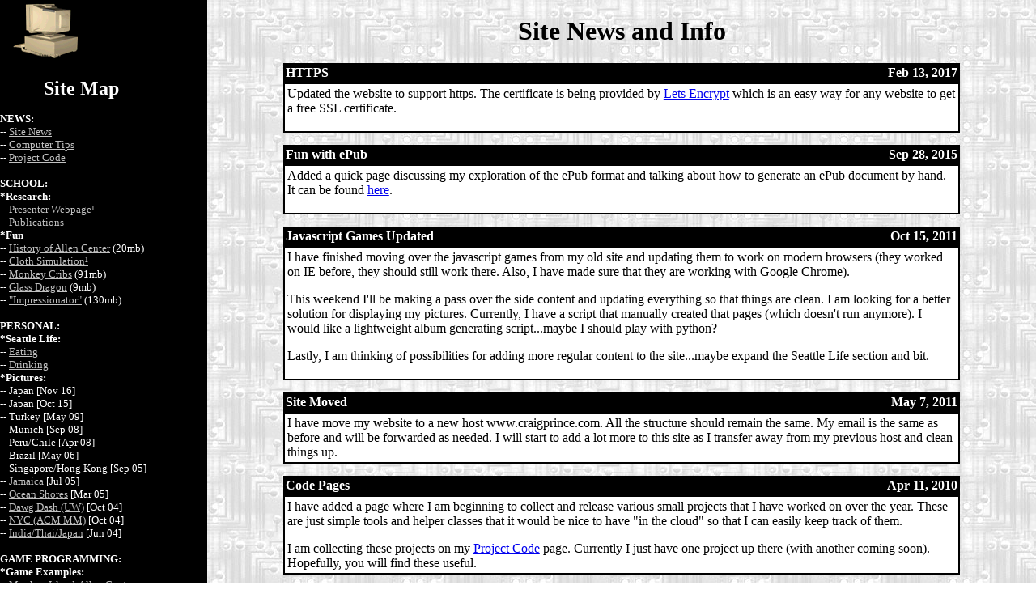

--- FILE ---
content_type: text/html
request_url: http://craigprince.com/
body_size: 6786
content:
<html>
<head>
<title>Site News</title>
<link rel="stylesheet" type="text/css" href="/styles/mainstyle.css">
</head>
<body class="standard">

<div id="container">
<div id="nav">
<img src="/media/images/compspin.gif" align="top" alt="Source: http://animatedgif.net">
<p>
<h1>Site Map</h1>
<h2>NEWS:</h2>
-- <a href="/index.html">Site News</a><br/>
-- <a href="/tips.html">Computer Tips</a><br/>
-- <a href="/code.html">Project Code</a><br/>
<br/>
<h2>SCHOOL:</h2>
<h3>*Research:</h3>
-- <a href="http://www.cs.washington.edu/education/dl/presenter/" target="_blank">Presenter Webpage&#185;</a><br/>
-- <a href="/pubs.html">Publications</a><br/>
<h3>*Fun</h3>
-- <a href="/media/movies/AC3.wmv">History of Allen Center</a> (20mb)<br/>
-- <a href="/FinalProject_cmprince_jbigham/index.html" target="_blank">Cloth Simulation&#185</a><br/>
-- <a href="/media/movies/final_monkey_cribs.avi">Monkey Cribs</a> (91mb)<br/>
-- <a href="/media/movies/dragon.avi">Glass Dragon</a> (9mb)<br/>
-- <a href="http://www.cs.washington.edu/education/courses/557/04wi/projects/impressionist/artifacts/7/Impressionator_Large.avi">"Impressionator"</a> (130mb)<br/>
<br/>
<h2>PERSONAL:</h2>
<h3>*Seattle Life:</h3>
-- <a href="/seattle_life/restaurants.html">Eating</a><br/>
-- <a href="/seattle_life/bars.html">Drinking</a><br/>
<h3>*Pictures:</h3>
-- Japan [Nov 16]<br/>
-- Japan [Oct 15]<br/>
-- Turkey [May 09]<br/>
-- Munich [Sep 08]<br/>
-- Peru/Chile [Apr 08]<br/>
-- Brazil [May 06]<br/>
-- Singapore/Hong Kong [Sep 05]<br/>
-- <a href="/albums/jamaica_2005.htm">Jamaica</a> [Jul 05]<br/>
-- <a href="/albums/ocean_shores_2005.htm">Ocean Shores</a> [Mar 05]<br/>
-- <a href="/albums/dawg_dash_2004.htm">Dawg Dash (UW)</a> [Oct 04]<br/>
-- <a href="/albums/new_york_2004.htm">NYC (ACM MM)</a> [Oct 04]<br/>
-- <a href="/albums/india_2004.htm">India/Thai/Japan</a> [Jun 04]<br/>
<br/>
<h2>GAME PROGRAMMING:</h2>
<h3>*Game Examples:</h3>
-- <a href="/games/monkey_island/index.html">Monkey Island-Allen Center</a><br/>
-- <a href="/games/index.html">Javascript Games</a><br/>
-- <a href="/games/tyson_dresslock/" target="_blank">The Adventures of Tyson Dreslock&#185</a><br/>
-- <a href="/games/the_journey/" target="_blank">The Journey&#185</a><br/>
<h3>*Links:</h3>
-- <a href="http://www.gamasutra.com" target="_blank">Gamasutra&#185;</a><br/>
-- <a href="http://www.gamedev.net" target="_blank">GameDev&#185;</a><br/>
-- <a href="http://www.flipcode.com/archives/" target="_blank">FlipCode&#185;</a><br/>
-- <a href="http://www.adventuredevelopers.com" target="_blank">AdventureDevelopers&#185;</a><br/>
-- <a href="http://www.adventuregamers.com/underground.php" target="_blank">AdventureGamers&#185;</a><br/>
-- <a href="http://www.bobrost.com/nes/" target="_blank">NES Game Development&#185;</a><br/>
<br/>
&#185;opens in a new window
</div>

<div id="content" class="standard">
<h1>Site News and Info</h1>

<div class="news-item">
<div class="news-title">
<div class="news-date"><strong>
Feb 13, 2017
</strong></div><strong>
HTTPS
</strong></div>
<div class="news-content">
<p>
Updated the website to support https. The certificate is being provided by <a href="https://letsencrypt.org">Lets Encrypt</a> which is an easy way for any website to get a free SSL certificate.
<p>
</div>
</div>

<div class="news-item">
<div class="news-title">
<div class="news-date"><strong>
Sep 28, 2015
</strong></div><strong>
Fun with ePub
</strong></div>
<div class="news-content">
<p>
Added a quick page discussing my exploration of the ePub format and talking about how to generate an ePub document by hand. It can be found <a href="epub/fun.html">here</a>.
<p>
</div>
</div>

<div class="news-item">
<div class="news-title">
<div class="news-date"><strong>
Oct 15, 2011
</strong></div><strong>
Javascript Games Updated
</strong></div>
<div class="news-content">
<p>
I have finished moving over the javascript games from my old site and updating them to work on modern browsers (they worked on IE before, they should still work there. Also, I have made sure that they are working with Google Chrome).
</p>
<p>
This weekend I'll be making a pass over the side content and updating everything so that things are clean. I am looking for a better solution for displaying my pictures. Currently, I have a script that manually created that pages (which doesn't run anymore). I would like a lightweight album generating script...maybe I should play with python?
</p>
<p>
Lastly, I am thinking of possibilities for adding more regular content to the site...maybe expand the Seattle Life section and bit.
<p>
</div>
</div>

<div class="news-item">
<div class="news-title">
<div class="news-date"><strong>
May 7, 2011
</strong></div><strong>
Site Moved
</strong></div>
<div class="news-content">
<p>
I have move my website to a new host www.craigprince.com. All the structure should remain the same. My email is the same as before and will be forwarded as needed. I will start to add a lot more to this site as I transfer away from my previous host and clean things up.
</p>
</div>
</div>

<div class="news-item">
<div class="news-title">
<div class="news-date"><strong>
Apr 11, 2010
</strong></div><strong>
Code Pages
</strong></div>
<div class="news-content">
<p>
I have added a page where I am beginning to collect and release various small projects that I have worked on over the year. These are just simple tools and helper classes that it would be nice to have "in the cloud" so that I can easily keep track of them.
</p>
<p>
I am collecting these projects on my <a href="code.html">Project Code</a> page. Currently I just have one project up there (with another coming soon). Hopefully, you will find these useful.
</p>
</div>
</div>

<div class="news-item">
<div class="news-title">
<div class="news-date"><strong>
Feb 25, 2010
</strong></div><strong>
Dissertation Timeline
</strong></div>
<div class="news-content">
<p>
I have a solid timeline now for completing my dissertation and graduating. I indend to finish up by the end of this summer. That leaves approximately 6 months to finish all my studies up and write my dissertation. Today I spent some time writing my dissertation. I am at 50 pages before editing already! On one hand there is a lot to cut out and rearrange, but on the other had, these were full pages -- not dissertation length pages.
</p>
<p>
This quarter I have also been TAing CSE370: Intro to Digital Design. This takes up a big chunk of my time, but has been a good experience. My primary responsibilities are grading homeworks, writing up homework solutions, and helping with lab sections.
</p>
<p>
Finally, I am trying to finish up various projects that I have been working on. I will update things here as I complete them. One such projects is a <a href="tips.html">Computer Tips</a> page. Here I am collecting random bits of advice on setting up a computer and making it run smoothly. These are just some random things that I do. Standard disclaimer applies, use at your own risk, yadda yadda.
</p>
</div>
</div>

<div class="news-item">
<div class="news-title">
<div class="news-date"><strong>
Feb 9, 2010
</strong></div><strong>
HTML5 DVD Player
</strong></div>
<div class="news-content">
<p>
The other day I had the idea that HTML5 now gives us everything that we would need to be able to recreate a DVD player in the browsers, so long as we have a little bit of web service to rip the DVD and parse the structure. So I have started this project.
<p>
Right now I am parsing the .IFO files that are part of a DVD. I am using the resources from <a href="http://www.mpucoder.com/DVD/" target="_blank">MPUCoder</a> to understand the format of the various files. Evidently, the DVD format has its own machine language that all DVD player understand. This is how they are able to make some of games and such on the DVD. I think writing a small javascript emulator for this machine language will be pretty straight-forward. Also, I need to extract the various overlays for the menus and display them as appropriate.
<p>
Eventually, I would like to rip my DVDs to my own personal webserver and then access them completely via an HTML5 enabled web browser. This will hopefully provide a backwards compatability story for the move to media in the cloud.
</p>
</div>
</div>

<div class="news-item">
<div class="news-title">
<div class="news-date"><strong>
Feb 5, 2010
</strong></div><strong>
Toward Graduation
</strong></div>
<div class="news-content">
<p>
I am working feverishly toward graduation now, hopefully finishing up by this June. My work is focusing on rich student submission creation on mobile devices, especially small screen, stylus enabled devices (with some touch screen thrown in). My hypothesis is that we can target these devices once we know how best to interact with their limited screen space and then by using web technologies to so that we don't need to write targeted software for every device we want to support. 
<p>
I have updated by <a href="pubs.html">publications</a> page to reflect my latest papers. I also moved some more pages over to using my scripts for generating the navbar. This should make things more consistent across pages.
</p>
</div>
</div>

<div class="news-item">
<div class="news-title">
<div class="news-date"><strong>
May 20, 2009
</strong></div><strong>
Back from Vacation
</strong></div>
<div class="news-content">
<p>
I am back from vacation to Turkey. The trip was enjoyable and I will post 
some pictures onces I get them downloaded and select the best of them. 
They will be available from the menu bar at left.
<p>
Research is going slowly and I have started working on a web server based 
version of Classroom Presenter. This involves the instructor running a 
local web server on his/her machines. The students can then connect to 
this web server over the network and use any standard browser to follow 
along with the lecture and participate in student submission activities. 
</p>
</div>
</div>

<div class="news-item">
<div class="news-title">
<div class="news-date"><strong>
Feb. 12, 2009
</strong></div><strong>
Website Design Updated Again!
</strong></div>
<div class="news-content">
<p>
I am in the process of updating my website again. This time I have completely
gotten rid of tables and am now correctly relying on only divs and styles for
formatting.
<p>
Additionally, I am beginning work on a set of tutorial for Javascript game
programming. These are designed to show the versatility of javascript as a
platform and to show how we don't need any fancy flash and plugins to still
create some pretty impressive games.
</p>
</div>
</div>

<div class="news-item">
<div class="news-title">
<div class="news-date"><strong>
Oct. 8, 2008
</strong></div><strong>
Website Design Updated
</strong></div>
<div class="news-content">
<p>
After getting a lot of flak about my website design I have decided to
update things for the 21st century. First, I got rid of the frames and
so now all the site pages contain the navigation bar within their code.
Also, I am making better use of CSS to reduce the amount of the formatting
code that is located within the html. This should make editing pages
a much cleaner process. There may still be a few pages that aren't yet 
converted to use my new set of scripts, but hopefully I'll get them 
working soon.
</p><p>
In other news, I just got back from VL/HCC in Munich Germany and will post
the photos from that trip when I am able. Also, last weekend was the first
annual DUB retreat. I prepared a poster which can be found on my
publications page <a href="./pubs.html">here</a>.
</p><p>
Finally, I have started a Javascript games tutorial page. This is still in
its very early stages, but I hope to get some working code up soon as well
as completing a couple simple tutorials.
</p>
</div>
</div>

<div class="news-item">
<div class="news-title">
<div class="news-date"><strong>
May 21, 2008
</strong></div><strong>
Papers, Vacation, etc.
</strong></div>
<div class="news-content">
<p>
I have updated my publications page with the latest papers. This page can
be found <a href="./pubs.html">here</a>.
</p><p>
Also, I have recently got back from vacation to Peru and Chile. I am very
far behind in getting my pictures online, but eventually I will get them
posted.
</p>
</div>
</div>

<div class="news-item">
<div class="news-title">
<div class="news-date"><strong>
Jan. 11, 2008
</strong></div><strong>
Papers and Presenter 3
</strong></div>
<div class="news-content">
<p>
I have again updated my publications page with my most recent
publications. There is one full paper to appears at IUI and another
poster that appeared at ASSETS. You can reach my publications page <a
href="./pubs.html">here</a>.
</p><p>
Classroom presenter finally has a new website:
<a href="http://classroompresenter.cs.washington.edu"
target="_blank">http://classroompresenter.cs.washington.edu</a>.
Be sure to check it out and download the final released version of
Classroom Presenter 3!
</p><p>
Finally, this quarter I have been taking my General Examination (the
second of three milestones in graduate school). You can find my final
paper <a href="./papers/CmprinceGeneralsDocument.doc" target="_blank">here</a>.
</p><p>
P.S. I haven't forgotten about my Singapore, Hong Kong, and Brazil
vacation pictures, but I still need to get the best pictures selected and
prep them.
</p>
</div>
</div>

<div class="news-item">
<div class="news-title">
<div class="news-date"><strong>
Aug. 29, 2007
</strong></div><strong>
Papers and Updates
</strong></div>
<div class="news-content">
<p>
I have updated my publications page with my most recent publication, which
will appear in INTERACT this year in Rio De Janiero, Brazil. We looked
at comparing a paper/digital pen based interface to the full Tablet PC
interface for Classroom Presenter. You can reach my publications page <a
href="./pubs.html">here</a>. And speaking of Classroom Presenter, we 
recently released the new beta version of version 3.0. You should all
check it out <a
href="http://www.cs.washington.edu/education/dl/presenter/"
target="_blank">here</a>.
</p><p>
In winter quarter I TA'ed for Richard Anderson's Tablet PC Capstone
course. The projects were pretty interesting and include two projects to
search your notes taken with the tablet PC, one project focuses on remote
access to your notes over the web, and a final project focusing on
displaying and browsing large sets of notes. You can find the
website <a
href="http://www.cs.washington.edu/education/courses/cse481b/07wi/"
target="_blank">here</a>.
</p><p>
This summer I am interning at <a href="http://labs.live.com/"
target="_blank">Microsoft LiveLabs Research</a> where I am working on
lots of cool stuff. I finish on Sept. 14th so time is running out.
This fall I am planning to complete my general examination, on the topic
of heterogenous personal mobile devices in the classroom.
</p>
</div>
</div>

<div class="news-item">
<div class="news-title">
<div class="news-date"><strong>
Jan. 18, 2006
</strong></div><strong>
Bunch O' Updates
</strong></div>
<div class="news-content">
<p>
Last quarter I completed my qualifying examination toward my PhD --
that's right, you now must call me Master. My Quals paper as well as
my other conference papers can be found on my <a
href="./pubs.html">publications page</a>.
</p><p>
In other news, we recently
submitted papers to the ItiCSE 2006 and Diagrams 2006 conferences. The
next step in my research is to further develop for the Classroom
Presenter system (<a
href="http://www.cs.washington.edu/education/dl/presenter/"
target="_blank">more info</a>). We are going to shoot for at few
conference submissions in March and April.
</p><p>
Last summer I went to Singapore and Hong Kong on vacation. I still have
yet to get the pictures organized and placed online. When I do you'll be
able to find them <a href="./albums/sing_kong_2005.htm">here</a>. It was a
really fun trip, but it was very warm in both locations. Finally, I have a
development website up for Monkey Island: Allen Center -- take a look at
it <a href="./games/monkey_island/index.html">here</a>.
</p>
</div>
</div>

<div class="news-item">
<div class="news-title">
<div class="news-date"><strong>
Jul. 26, 2005
</strong></div><strong>
Jamaica Pictures
</strong></div>
<div class="news-content">
<p>
I have added pictures from my recent vacation to Jamaica. These can be
found <a href="./albums/jamaica_2005.htm">here</a>. I had a really good
time with my brother and it was very relaxing. Lots of jerk chicken, lots
of drug dealers, and lots of rain! Luckily Hurricane Dennis missied
Jamaica, who would have thought that this year would have the earliest
start of hurricane season on record.
</p><p>
In other news, this summer we are working on refactoring Classroom
Presenter to make it easier to expand and debug in the future. Mostly this
has just been coding, which is relaxing if not too challenging. Also, this
summer the plan is to continue work on Monkey Island: Allen Center -- stay
tuned. Finally, later this week I find out if my paper was accepted to ACM
Multimedia 2005.
</p>
</div>
</div>

<div class="news-item">
<div class="news-title">
<div class="news-date"><strong>
Jun. 27, 2005
</strong></div><strong>
Drinking Reviews
</strong></div>
<div class="news-content">
<p>
I have completed a new section for my website that includes reviews for  
various bars that I've been to around the seattle area. I have placed it
<a href="./seattle_life/bars.html">here</a> so that you can view it. I have
tried be consistent with my ratings and include all the relavent
information for each listing.  There are still numerous more bars to visit
in each of the neighborhoods and I will continue to update the listing as
I visit these. Hopefully this will be useful as you plan evening
activities.
</p>
</div>
</div>


<div class="news-item">
<div class="news-title">
<div class="news-date"><strong>
Jan. 6, 2005
</strong></div><strong>
India Vacation Pictures...Finally!
</strong></div>
<div class="news-content">
<p>
I finally finished arranging all of my pictures from my trip to India this summer. I have
separated the pictures out by location and also included pictures from the 3 days spent in
Thailand and the 4 days spent in Tokyo. The albums can be found
<a href="./albums/india_2004.htm">here</a> for your enjoyment. I have reduced the number
of pictures substantially in the album, but there are still quite a few. Hopefully they will
all be interesting.
</p>
</div>
</div>


<div class="news-item">
<div class="news-title">
<div class="news-date"><strong>
Jan. 3, 2005
</strong></div><strong>
Classes
</strong></div>
<div class="news-content">
<p>
Last quarter I finished all the required classes to pass quals, so now all I need to complete
is my quals project (which I am hard at work on). A new quarter has started and the only class
I'm taking is:
<ul>
<li><a href="http://abstract.cs.washington.edu/~maneesh/cs558/"
target="_blank">CSE558: Advanced Topics in Computer Graphics</a></li>
</ul>
The focus will be in data visualization and should be a very fun class. I am about halfway
done with organizing my photos, as I complete each section they will be posted
<a href="./albums/india_2004.htm">here</a>.
</p>
</div>
</div>


<div class="news-item">
<div class="news-title">
<div class="news-date"><strong>
Dec. 15, 2004
</strong></div><strong>
Photos Added
</strong></div>
<div class="news-content">
<p>
I have added photos from the <a href="./albums/dawg_dash_2004.htm">Dawg Dash</a> as well as from
my trip to <a href="./albums/new_york_2004.htm">New York City</a> for the ACM
Multimedia Conference.
</p><p>
Classes just finished and over break I intend to finally arrange my photos from vacation in
India/Thailand/Japan and post them when they are complete.
</p>
</div>
</div>

</div>

</div>
</body>
</html>


--- FILE ---
content_type: text/css
request_url: http://craigprince.com/styles/mainstyle.css
body_size: 500
content:
body
{
    margin: 0;
    padding: 0;
    font-family: "times new roman";
    color: black;
}

body.standard
{
    background-color: white;
    background-image: url('/media/images/back02.jpg');
    background-repeat: repeat-xy;
}

#container
{
    margin: 0;
    background-color: black;
    padding: 0;
}

#nav
{
    font-family: "times new roman";
    font-size: small;
    color: white;
    background-color: black;
    float: left;
    width: 200px;
    margin-left: 0px;
    padding-left: 0;
    padding-top: 0;
}
		
#nav h1
{
    font-size: x-large;
    text-align: center;
}

#nav h2
{
    font-size: small;
    margin-bottom: 0;
    margin-top: 0;
}

#nav h3
{
    font-size: small;
    margin-bottom: 0;
    margin-top: 0;
}

#nav a:link { color: silver }
#nav a:visited { color: gray }
#nav a:active { color: red }
		
#content
{
    padding: 20px;
    margin-top: 0;
    margin-left: 20%;
}

#content.standard {
    background-image:  url('/media/images/back02.jpg');    
    background-repeat: repeat-xy;
}


#content h1
{
    text-align: center;
    margin-top: 0;
}

.news-item 
{
    margin: 15px auto 0px;
    width: 85%;
    background-color: black;
    text-align: left;
}

.news-title
{
    color: white;
    padding: 3px;
}

.news-date
{
    float: right;
    color: white;
}

.news-content
{
    padding: 3px;
    margin: 0;
    border: 2px black solid;
    background-color: white;
    color: black;
}

.news-content p:first-child
{
    margin-top: 0;
}
.news-content p
{
    margin-bottom: 0;
}

